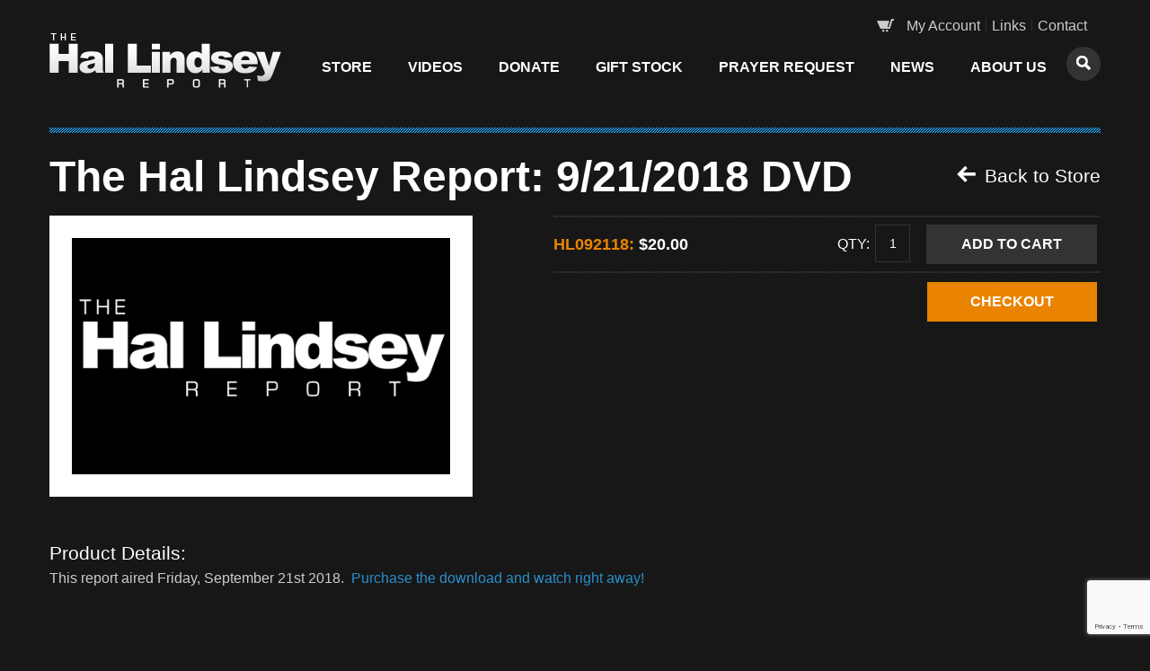

--- FILE ---
content_type: text/html
request_url: https://www.hallindsey.com/store/the-hal-lindsey-report-9212018-dvd/535/
body_size: 2896
content:
<!DOCTYPE html>
<html>
<head>


	<meta http-equiv="Content-Type" content="text/html; charset=utf-8" />
	<meta name="viewport" content="width=device-width, initial-scale=1">
	<title>The Hal Lindsey Report | Hal Lindsey</title>
	<meta http-equiv="description" name="description" content="A news site dedicated to news analysis of current events from the perspective of Bible prophecy with Hal Lindsey" />
	<meta http-equiv="keywords" name="keywords" content="hal, lindsey, oracle, hallindsey, hal lindsey" />
	<link rel="stylesheet" type="text/css" href="https://www.hallindsey.com/am-site/themes/HalLindsey/fonts/icomoon/style.css" />
	<link rel="shortcut icon" href="https://www.hallindsey.com/am-site/themes/HalLindsey/images/favicon.ico" type="image/x-icon" />
	<link rel="apple-touch-icon" href="https://www.hallindsey.com/am-site/themes/HalLindsey/images/apple-touch-icon.png" />
	<link rel="apple-touch-icon" sizes="57x57" href="https://www.hallindsey.com/am-site/themes/HalLindsey/images/apple-touch-icon-57x57.png" />
	<link rel="apple-touch-icon" sizes="72x72" href="https://www.hallindsey.com/am-site/themes/HalLindsey/images/apple-touch-icon-72x72.png" />
	<link rel="apple-touch-icon" sizes="76x76" href="https://www.hallindsey.com/am-site/themes/HalLindsey/images/apple-touch-icon-76x76.png" />
	<link rel="apple-touch-icon" sizes="114x114" href="https://www.hallindsey.com/am-site/themes/HalLindsey/images/apple-touch-icon-114x114.png" />
	<link rel="apple-touch-icon" sizes="120x120" href="https://www.hallindsey.com/am-site/themes/HalLindsey/images/apple-touch-icon-120x120.png" />
	<link rel="apple-touch-icon" sizes="144x144" href="https://www.hallindsey.com/am-site/themes/HalLindsey/images/apple-touch-icon-144x144.png" />
	<link rel="apple-touch-icon" sizes="152x152" href="https://www.hallindsey.com/am-site/themes/HalLindsey/images/apple-touch-icon-152x152.png" />

	<link rel="stylesheet" type="text/css" href="https://www.hallindsey.com/am-site/themes/HalLindsey/css/styles.css" />

	<script>
  (function(i,s,o,g,r,a,m){i['GoogleAnalyticsObject']=r;i[r]=i[r]||function(){
  (i[r].q=i[r].q||[]).push(arguments)},i[r].l=1*new Date();a=s.createElement(o),
  m=s.getElementsByTagName(o)[0];a.async=1;a.src=g;m.parentNode.insertBefore(a,m)
  })(window,document,'script','//www.google-analytics.com/analytics.js','ga');

  ga('create', 'UA-39339618-41', 'auto');
  ga('send', 'pageview');

</script> 
	<script src='https://www.google.com/recaptcha/api.js'></script></head>
<body class="products details-view">

<div id="wrapper">
	<div id="header">
		<div class="container">
			<a href="https://www.hallindsey.com"><h1 id="site_title">The Hal Lindsey Report</h1></a>
			<div class="navs">
				<nav id="navigation">
					<ul id="nav"><li id="page-1" class="current"><a href="https://www.hallindsey.com/store/" target="_self">Store</a></li><li id="page-2"><a href="https://www.hallindsey.com/videos/" target="_self">Videos</a></li><li id="page-242"><a href="https://www.hallindsey.com/donate/" target="_blank">Donate</a></li><li id="page-1162"><a href="https://www.hallindsey.com/gift-stock/" target="_self">Gift Stock</a></li><li id="page-6"><a href="https://www.hallindsey.com/prayer-request/" target="_self">Prayer Request</a></li><li id="page-3"><a href="https://www.hallindsey.com/news/" target="_self">News</a></li><li id="page-5"><a href="https://www.hallindsey.com/about-us/" target="_self">About Us</a></li></ul>				</nav>
				<div id="search" class="icon-search">Search The Hal Lindsey Report</div>
				<div id="search-box"><form id="search_form" name="searchsite" action="/search/" method="get"><input type="text" name="keywords" placeholder="Enter Search"><input name="Submit" type="submit" class="search-submit" value="Search"></form></div>
				<div id="nav2">
					<ul>
						<li><a href="https://www.hallindsey.com/cart/" class="cart-link icon-cart"></a></li>
					</ul>
					<ul id="menu-1">
<li><a href="https://www.hallindsey.com/my-account/" target="_self">My Account</a></li><li><a href="https://www.hallindsey.com/links/" target="_self">Links</a></li><li><a href="https://www.hallindsey.com/prayer-request/" target="_self">Contact</a></li></ul>					<span class="clear"></span>
				</div>
			</div><!-- end .navs -->
			<div id="mobile-menu-button">MENU</div>
					</div><!-- end container -->
	</div><!-- end header/container -->

<div id="page">
	<div class="container">
		<div class="hr"></div>
		<div id="content" class="content">
						<div class="top">
	<h1>The Hal Lindsey Report: 9/21/2018 DVD</h1>
	<a class="backlink" href="https://www.hallindsey.com/store/"><span class="icon icon-arrow-left"></span>Back to Store</a>
</div>
<div id="the-product" data-test="https://www.hallindsey.com/cart/">
	<div class="details">
		<div class="image">
			<div class="img-wrap">
				<img src="https://www.hallindsey.com/am-site/media/hal-generic-hl.jpg" alt="" />
			</div>
		</div>
		<div class="right">
			<div class="info">
				<div class="clear"></div>
								<div class="option">
					<div class="price">
						<span class="label">HL092118: </span>
						<span class="amount">$20.00</span>
					</div>
					<div class="add-to-cart">
						<form name="add-to-cart-form" method="post" action="https://www.hallindsey.com/cart/">
							<input type="hidden" name="cart_action" value="ADD" />
							<input type="hidden" name="product_id" value="535" />
							<input type="hidden" name="sku_id" value="256" />
							<label for="quantity">Qty:</label>
							<input type="text" name="quantity" class="quantity" value="1" />
							<a class="button" href="#">Add to Cart</a>
							<div class="clear"></div>
						</form>
					</div>
				</div>
											</div>
			<a href="https://www.hallindsey.com/checkout/" class="checkout-button button">CHECKOUT</a>
		</div>
		<div class="clear"></div>
	</div>
		<div class="product-details">
		<div class="details-title">Product Details: </div>
			<p><span>This report aired Friday, September 21st 2018.&nbsp;</span><a href="https://www.hallindsey.com/store/the-hal-lindsey-report-9212018-download/534/">&nbsp;Purchase the download and watch right away!</a></p>	</div>
	</div>		</div><!-- end #content -->
	</div><!-- end .container -->
</div><!-- end #page -->
	<span class="clear"></span>
	</div><!-- #wrapper -->
		<div id="footer">
			<div class="container">
				
				<div class="col1">
					<div id="site_title">The Hal Lindsey Report</div>
				</div>
				<div class="col2">
					<h3>Contact Us</h3>
					<p>P.O. Box 470470  <span class="slashes">/ </span><span class="line">Tulsa, OK  74147-0470</span>  <span class="slashes">/ </span>United States</p>
					<h2>1-888-RAPTURE</h2>
					<p>1-888-727-8873  <span class="slashes">/  email: </span><span class="line"><a href="mailto:questions@hallindsey.com">questions@hallindsey.com</a></span></p>
				</div>
				<div class="col3">
<!-- Begin Constant Contact Inline Form Code -->
<div class="ctct-inline-form" data-form-id="f109823c-923c-4252-9147-ecaa56a005a0"></div>
<!-- End Constant Contact Inline Form Code -->
				</div>
				
				<div class="clear"></div>
				
			</div>
		</div><!-- end footer -->
		<div id="footernav">
			<div class="container">
				<div id="branding">
					<div id="siteby"><a target="_blank" href="//am.digital" title="Site Design and Development by AM Design | Visit our website">AM Design</a></div>
					<div id="copyright"><p class="copyright">&copy; 2014 Hal Lindsey Media Ministries</p></div>
				</div>
				<ul id="menu-2">
<li><a href="https://www.hallindsey.com/about-us/" target="_self">About Us</a></li><li><a href="https://www.hallindsey.com/prayer-request/" target="_self">Contact</a></li><li><a href="https://www.hallindsey.com/links/" target="_self">Links</a></li></ul>				<div class="clear"></div>
			</div>
		</div>
		<a href="#" class="back-to-top">Back to Top<span class="icon-arrow-up"></span><a>
			
		<script src="//ajax.googleapis.com/ajax/libs/jquery/1.8.3/jquery.min.js"></script>
		<script type="text/javascript" src="//s7.addthis.com/js/300/addthis_widget.js#pubid=ra-5457b92726b30eaf" async="async"></script>
		<script type="text/javascript" language="javascript" src="https://www.hallindsey.com/am-core/js/common.js"></script>
		<script type="text/javascript" language="javascript" src="https://www.hallindsey.com/am-site/themes/HalLindsey/js/main.js"></script>
		<!-- Flowplayer skin -->
		<link rel="stylesheet" href="https://www.hallindsey.com/am-core/js/video-player/flowplayer/skin/functional.css">
		<!-- Flowplayer -->
		<script src="https://www.hallindsey.com/am-core/js/video-player/flowplayer/flowplayer.min.js"></script>
		<script type="text/javascript" language="javascript">
			<!--
				// Mapping System URL Paths...
				BASEURL = 'https://www.hallindsey.com';
				ADMINURL = 'https://www.hallindsey.com/am-admin';
				COREURL = 'https://www.hallindsey.com/am-core';
				SITEURL = 'https://www.hallindsey.com/am-site';
				MEDIAURL = 'https://www.hallindsey.com/am-site/media';
				THEMEURL = 'https://www.hallindsey.com/am-site/themes/HalLindsey';
				THE_URL = 'https://www.hallindsey.com/store/the-hal-lindsey-report-9212018-dvd/535/';
				
				$(document).ready(function(){
					init_site();
				});
			//-->
		</script>
<!-- Begin Constant Contact Active Forms -->
<script> var _ctct_m = "ecc0b4485e149584366e16ba16aa1597"; </script>
<script id="signupScript" src="//static.ctctcdn.com/js/signup-form-widget/current/signup-form-widget.min.js" async defer></script>
<!-- End Constant Contact Active Forms -->
</body>
</html><script type="text/javascript" language="javascript">
	$(document).ready(function(){
				init_product_details();
			});
</script>

--- FILE ---
content_type: text/html; charset=utf-8
request_url: https://www.google.com/recaptcha/api2/anchor?ar=1&k=6LfHrSkUAAAAAPnKk5cT6JuKlKPzbwyTYuO8--Vr&co=aHR0cHM6Ly93d3cuaGFsbGluZHNleS5jb206NDQz&hl=en&v=N67nZn4AqZkNcbeMu4prBgzg&size=invisible&anchor-ms=20000&execute-ms=30000&cb=d1a1of2178kf
body_size: 49360
content:
<!DOCTYPE HTML><html dir="ltr" lang="en"><head><meta http-equiv="Content-Type" content="text/html; charset=UTF-8">
<meta http-equiv="X-UA-Compatible" content="IE=edge">
<title>reCAPTCHA</title>
<style type="text/css">
/* cyrillic-ext */
@font-face {
  font-family: 'Roboto';
  font-style: normal;
  font-weight: 400;
  font-stretch: 100%;
  src: url(//fonts.gstatic.com/s/roboto/v48/KFO7CnqEu92Fr1ME7kSn66aGLdTylUAMa3GUBHMdazTgWw.woff2) format('woff2');
  unicode-range: U+0460-052F, U+1C80-1C8A, U+20B4, U+2DE0-2DFF, U+A640-A69F, U+FE2E-FE2F;
}
/* cyrillic */
@font-face {
  font-family: 'Roboto';
  font-style: normal;
  font-weight: 400;
  font-stretch: 100%;
  src: url(//fonts.gstatic.com/s/roboto/v48/KFO7CnqEu92Fr1ME7kSn66aGLdTylUAMa3iUBHMdazTgWw.woff2) format('woff2');
  unicode-range: U+0301, U+0400-045F, U+0490-0491, U+04B0-04B1, U+2116;
}
/* greek-ext */
@font-face {
  font-family: 'Roboto';
  font-style: normal;
  font-weight: 400;
  font-stretch: 100%;
  src: url(//fonts.gstatic.com/s/roboto/v48/KFO7CnqEu92Fr1ME7kSn66aGLdTylUAMa3CUBHMdazTgWw.woff2) format('woff2');
  unicode-range: U+1F00-1FFF;
}
/* greek */
@font-face {
  font-family: 'Roboto';
  font-style: normal;
  font-weight: 400;
  font-stretch: 100%;
  src: url(//fonts.gstatic.com/s/roboto/v48/KFO7CnqEu92Fr1ME7kSn66aGLdTylUAMa3-UBHMdazTgWw.woff2) format('woff2');
  unicode-range: U+0370-0377, U+037A-037F, U+0384-038A, U+038C, U+038E-03A1, U+03A3-03FF;
}
/* math */
@font-face {
  font-family: 'Roboto';
  font-style: normal;
  font-weight: 400;
  font-stretch: 100%;
  src: url(//fonts.gstatic.com/s/roboto/v48/KFO7CnqEu92Fr1ME7kSn66aGLdTylUAMawCUBHMdazTgWw.woff2) format('woff2');
  unicode-range: U+0302-0303, U+0305, U+0307-0308, U+0310, U+0312, U+0315, U+031A, U+0326-0327, U+032C, U+032F-0330, U+0332-0333, U+0338, U+033A, U+0346, U+034D, U+0391-03A1, U+03A3-03A9, U+03B1-03C9, U+03D1, U+03D5-03D6, U+03F0-03F1, U+03F4-03F5, U+2016-2017, U+2034-2038, U+203C, U+2040, U+2043, U+2047, U+2050, U+2057, U+205F, U+2070-2071, U+2074-208E, U+2090-209C, U+20D0-20DC, U+20E1, U+20E5-20EF, U+2100-2112, U+2114-2115, U+2117-2121, U+2123-214F, U+2190, U+2192, U+2194-21AE, U+21B0-21E5, U+21F1-21F2, U+21F4-2211, U+2213-2214, U+2216-22FF, U+2308-230B, U+2310, U+2319, U+231C-2321, U+2336-237A, U+237C, U+2395, U+239B-23B7, U+23D0, U+23DC-23E1, U+2474-2475, U+25AF, U+25B3, U+25B7, U+25BD, U+25C1, U+25CA, U+25CC, U+25FB, U+266D-266F, U+27C0-27FF, U+2900-2AFF, U+2B0E-2B11, U+2B30-2B4C, U+2BFE, U+3030, U+FF5B, U+FF5D, U+1D400-1D7FF, U+1EE00-1EEFF;
}
/* symbols */
@font-face {
  font-family: 'Roboto';
  font-style: normal;
  font-weight: 400;
  font-stretch: 100%;
  src: url(//fonts.gstatic.com/s/roboto/v48/KFO7CnqEu92Fr1ME7kSn66aGLdTylUAMaxKUBHMdazTgWw.woff2) format('woff2');
  unicode-range: U+0001-000C, U+000E-001F, U+007F-009F, U+20DD-20E0, U+20E2-20E4, U+2150-218F, U+2190, U+2192, U+2194-2199, U+21AF, U+21E6-21F0, U+21F3, U+2218-2219, U+2299, U+22C4-22C6, U+2300-243F, U+2440-244A, U+2460-24FF, U+25A0-27BF, U+2800-28FF, U+2921-2922, U+2981, U+29BF, U+29EB, U+2B00-2BFF, U+4DC0-4DFF, U+FFF9-FFFB, U+10140-1018E, U+10190-1019C, U+101A0, U+101D0-101FD, U+102E0-102FB, U+10E60-10E7E, U+1D2C0-1D2D3, U+1D2E0-1D37F, U+1F000-1F0FF, U+1F100-1F1AD, U+1F1E6-1F1FF, U+1F30D-1F30F, U+1F315, U+1F31C, U+1F31E, U+1F320-1F32C, U+1F336, U+1F378, U+1F37D, U+1F382, U+1F393-1F39F, U+1F3A7-1F3A8, U+1F3AC-1F3AF, U+1F3C2, U+1F3C4-1F3C6, U+1F3CA-1F3CE, U+1F3D4-1F3E0, U+1F3ED, U+1F3F1-1F3F3, U+1F3F5-1F3F7, U+1F408, U+1F415, U+1F41F, U+1F426, U+1F43F, U+1F441-1F442, U+1F444, U+1F446-1F449, U+1F44C-1F44E, U+1F453, U+1F46A, U+1F47D, U+1F4A3, U+1F4B0, U+1F4B3, U+1F4B9, U+1F4BB, U+1F4BF, U+1F4C8-1F4CB, U+1F4D6, U+1F4DA, U+1F4DF, U+1F4E3-1F4E6, U+1F4EA-1F4ED, U+1F4F7, U+1F4F9-1F4FB, U+1F4FD-1F4FE, U+1F503, U+1F507-1F50B, U+1F50D, U+1F512-1F513, U+1F53E-1F54A, U+1F54F-1F5FA, U+1F610, U+1F650-1F67F, U+1F687, U+1F68D, U+1F691, U+1F694, U+1F698, U+1F6AD, U+1F6B2, U+1F6B9-1F6BA, U+1F6BC, U+1F6C6-1F6CF, U+1F6D3-1F6D7, U+1F6E0-1F6EA, U+1F6F0-1F6F3, U+1F6F7-1F6FC, U+1F700-1F7FF, U+1F800-1F80B, U+1F810-1F847, U+1F850-1F859, U+1F860-1F887, U+1F890-1F8AD, U+1F8B0-1F8BB, U+1F8C0-1F8C1, U+1F900-1F90B, U+1F93B, U+1F946, U+1F984, U+1F996, U+1F9E9, U+1FA00-1FA6F, U+1FA70-1FA7C, U+1FA80-1FA89, U+1FA8F-1FAC6, U+1FACE-1FADC, U+1FADF-1FAE9, U+1FAF0-1FAF8, U+1FB00-1FBFF;
}
/* vietnamese */
@font-face {
  font-family: 'Roboto';
  font-style: normal;
  font-weight: 400;
  font-stretch: 100%;
  src: url(//fonts.gstatic.com/s/roboto/v48/KFO7CnqEu92Fr1ME7kSn66aGLdTylUAMa3OUBHMdazTgWw.woff2) format('woff2');
  unicode-range: U+0102-0103, U+0110-0111, U+0128-0129, U+0168-0169, U+01A0-01A1, U+01AF-01B0, U+0300-0301, U+0303-0304, U+0308-0309, U+0323, U+0329, U+1EA0-1EF9, U+20AB;
}
/* latin-ext */
@font-face {
  font-family: 'Roboto';
  font-style: normal;
  font-weight: 400;
  font-stretch: 100%;
  src: url(//fonts.gstatic.com/s/roboto/v48/KFO7CnqEu92Fr1ME7kSn66aGLdTylUAMa3KUBHMdazTgWw.woff2) format('woff2');
  unicode-range: U+0100-02BA, U+02BD-02C5, U+02C7-02CC, U+02CE-02D7, U+02DD-02FF, U+0304, U+0308, U+0329, U+1D00-1DBF, U+1E00-1E9F, U+1EF2-1EFF, U+2020, U+20A0-20AB, U+20AD-20C0, U+2113, U+2C60-2C7F, U+A720-A7FF;
}
/* latin */
@font-face {
  font-family: 'Roboto';
  font-style: normal;
  font-weight: 400;
  font-stretch: 100%;
  src: url(//fonts.gstatic.com/s/roboto/v48/KFO7CnqEu92Fr1ME7kSn66aGLdTylUAMa3yUBHMdazQ.woff2) format('woff2');
  unicode-range: U+0000-00FF, U+0131, U+0152-0153, U+02BB-02BC, U+02C6, U+02DA, U+02DC, U+0304, U+0308, U+0329, U+2000-206F, U+20AC, U+2122, U+2191, U+2193, U+2212, U+2215, U+FEFF, U+FFFD;
}
/* cyrillic-ext */
@font-face {
  font-family: 'Roboto';
  font-style: normal;
  font-weight: 500;
  font-stretch: 100%;
  src: url(//fonts.gstatic.com/s/roboto/v48/KFO7CnqEu92Fr1ME7kSn66aGLdTylUAMa3GUBHMdazTgWw.woff2) format('woff2');
  unicode-range: U+0460-052F, U+1C80-1C8A, U+20B4, U+2DE0-2DFF, U+A640-A69F, U+FE2E-FE2F;
}
/* cyrillic */
@font-face {
  font-family: 'Roboto';
  font-style: normal;
  font-weight: 500;
  font-stretch: 100%;
  src: url(//fonts.gstatic.com/s/roboto/v48/KFO7CnqEu92Fr1ME7kSn66aGLdTylUAMa3iUBHMdazTgWw.woff2) format('woff2');
  unicode-range: U+0301, U+0400-045F, U+0490-0491, U+04B0-04B1, U+2116;
}
/* greek-ext */
@font-face {
  font-family: 'Roboto';
  font-style: normal;
  font-weight: 500;
  font-stretch: 100%;
  src: url(//fonts.gstatic.com/s/roboto/v48/KFO7CnqEu92Fr1ME7kSn66aGLdTylUAMa3CUBHMdazTgWw.woff2) format('woff2');
  unicode-range: U+1F00-1FFF;
}
/* greek */
@font-face {
  font-family: 'Roboto';
  font-style: normal;
  font-weight: 500;
  font-stretch: 100%;
  src: url(//fonts.gstatic.com/s/roboto/v48/KFO7CnqEu92Fr1ME7kSn66aGLdTylUAMa3-UBHMdazTgWw.woff2) format('woff2');
  unicode-range: U+0370-0377, U+037A-037F, U+0384-038A, U+038C, U+038E-03A1, U+03A3-03FF;
}
/* math */
@font-face {
  font-family: 'Roboto';
  font-style: normal;
  font-weight: 500;
  font-stretch: 100%;
  src: url(//fonts.gstatic.com/s/roboto/v48/KFO7CnqEu92Fr1ME7kSn66aGLdTylUAMawCUBHMdazTgWw.woff2) format('woff2');
  unicode-range: U+0302-0303, U+0305, U+0307-0308, U+0310, U+0312, U+0315, U+031A, U+0326-0327, U+032C, U+032F-0330, U+0332-0333, U+0338, U+033A, U+0346, U+034D, U+0391-03A1, U+03A3-03A9, U+03B1-03C9, U+03D1, U+03D5-03D6, U+03F0-03F1, U+03F4-03F5, U+2016-2017, U+2034-2038, U+203C, U+2040, U+2043, U+2047, U+2050, U+2057, U+205F, U+2070-2071, U+2074-208E, U+2090-209C, U+20D0-20DC, U+20E1, U+20E5-20EF, U+2100-2112, U+2114-2115, U+2117-2121, U+2123-214F, U+2190, U+2192, U+2194-21AE, U+21B0-21E5, U+21F1-21F2, U+21F4-2211, U+2213-2214, U+2216-22FF, U+2308-230B, U+2310, U+2319, U+231C-2321, U+2336-237A, U+237C, U+2395, U+239B-23B7, U+23D0, U+23DC-23E1, U+2474-2475, U+25AF, U+25B3, U+25B7, U+25BD, U+25C1, U+25CA, U+25CC, U+25FB, U+266D-266F, U+27C0-27FF, U+2900-2AFF, U+2B0E-2B11, U+2B30-2B4C, U+2BFE, U+3030, U+FF5B, U+FF5D, U+1D400-1D7FF, U+1EE00-1EEFF;
}
/* symbols */
@font-face {
  font-family: 'Roboto';
  font-style: normal;
  font-weight: 500;
  font-stretch: 100%;
  src: url(//fonts.gstatic.com/s/roboto/v48/KFO7CnqEu92Fr1ME7kSn66aGLdTylUAMaxKUBHMdazTgWw.woff2) format('woff2');
  unicode-range: U+0001-000C, U+000E-001F, U+007F-009F, U+20DD-20E0, U+20E2-20E4, U+2150-218F, U+2190, U+2192, U+2194-2199, U+21AF, U+21E6-21F0, U+21F3, U+2218-2219, U+2299, U+22C4-22C6, U+2300-243F, U+2440-244A, U+2460-24FF, U+25A0-27BF, U+2800-28FF, U+2921-2922, U+2981, U+29BF, U+29EB, U+2B00-2BFF, U+4DC0-4DFF, U+FFF9-FFFB, U+10140-1018E, U+10190-1019C, U+101A0, U+101D0-101FD, U+102E0-102FB, U+10E60-10E7E, U+1D2C0-1D2D3, U+1D2E0-1D37F, U+1F000-1F0FF, U+1F100-1F1AD, U+1F1E6-1F1FF, U+1F30D-1F30F, U+1F315, U+1F31C, U+1F31E, U+1F320-1F32C, U+1F336, U+1F378, U+1F37D, U+1F382, U+1F393-1F39F, U+1F3A7-1F3A8, U+1F3AC-1F3AF, U+1F3C2, U+1F3C4-1F3C6, U+1F3CA-1F3CE, U+1F3D4-1F3E0, U+1F3ED, U+1F3F1-1F3F3, U+1F3F5-1F3F7, U+1F408, U+1F415, U+1F41F, U+1F426, U+1F43F, U+1F441-1F442, U+1F444, U+1F446-1F449, U+1F44C-1F44E, U+1F453, U+1F46A, U+1F47D, U+1F4A3, U+1F4B0, U+1F4B3, U+1F4B9, U+1F4BB, U+1F4BF, U+1F4C8-1F4CB, U+1F4D6, U+1F4DA, U+1F4DF, U+1F4E3-1F4E6, U+1F4EA-1F4ED, U+1F4F7, U+1F4F9-1F4FB, U+1F4FD-1F4FE, U+1F503, U+1F507-1F50B, U+1F50D, U+1F512-1F513, U+1F53E-1F54A, U+1F54F-1F5FA, U+1F610, U+1F650-1F67F, U+1F687, U+1F68D, U+1F691, U+1F694, U+1F698, U+1F6AD, U+1F6B2, U+1F6B9-1F6BA, U+1F6BC, U+1F6C6-1F6CF, U+1F6D3-1F6D7, U+1F6E0-1F6EA, U+1F6F0-1F6F3, U+1F6F7-1F6FC, U+1F700-1F7FF, U+1F800-1F80B, U+1F810-1F847, U+1F850-1F859, U+1F860-1F887, U+1F890-1F8AD, U+1F8B0-1F8BB, U+1F8C0-1F8C1, U+1F900-1F90B, U+1F93B, U+1F946, U+1F984, U+1F996, U+1F9E9, U+1FA00-1FA6F, U+1FA70-1FA7C, U+1FA80-1FA89, U+1FA8F-1FAC6, U+1FACE-1FADC, U+1FADF-1FAE9, U+1FAF0-1FAF8, U+1FB00-1FBFF;
}
/* vietnamese */
@font-face {
  font-family: 'Roboto';
  font-style: normal;
  font-weight: 500;
  font-stretch: 100%;
  src: url(//fonts.gstatic.com/s/roboto/v48/KFO7CnqEu92Fr1ME7kSn66aGLdTylUAMa3OUBHMdazTgWw.woff2) format('woff2');
  unicode-range: U+0102-0103, U+0110-0111, U+0128-0129, U+0168-0169, U+01A0-01A1, U+01AF-01B0, U+0300-0301, U+0303-0304, U+0308-0309, U+0323, U+0329, U+1EA0-1EF9, U+20AB;
}
/* latin-ext */
@font-face {
  font-family: 'Roboto';
  font-style: normal;
  font-weight: 500;
  font-stretch: 100%;
  src: url(//fonts.gstatic.com/s/roboto/v48/KFO7CnqEu92Fr1ME7kSn66aGLdTylUAMa3KUBHMdazTgWw.woff2) format('woff2');
  unicode-range: U+0100-02BA, U+02BD-02C5, U+02C7-02CC, U+02CE-02D7, U+02DD-02FF, U+0304, U+0308, U+0329, U+1D00-1DBF, U+1E00-1E9F, U+1EF2-1EFF, U+2020, U+20A0-20AB, U+20AD-20C0, U+2113, U+2C60-2C7F, U+A720-A7FF;
}
/* latin */
@font-face {
  font-family: 'Roboto';
  font-style: normal;
  font-weight: 500;
  font-stretch: 100%;
  src: url(//fonts.gstatic.com/s/roboto/v48/KFO7CnqEu92Fr1ME7kSn66aGLdTylUAMa3yUBHMdazQ.woff2) format('woff2');
  unicode-range: U+0000-00FF, U+0131, U+0152-0153, U+02BB-02BC, U+02C6, U+02DA, U+02DC, U+0304, U+0308, U+0329, U+2000-206F, U+20AC, U+2122, U+2191, U+2193, U+2212, U+2215, U+FEFF, U+FFFD;
}
/* cyrillic-ext */
@font-face {
  font-family: 'Roboto';
  font-style: normal;
  font-weight: 900;
  font-stretch: 100%;
  src: url(//fonts.gstatic.com/s/roboto/v48/KFO7CnqEu92Fr1ME7kSn66aGLdTylUAMa3GUBHMdazTgWw.woff2) format('woff2');
  unicode-range: U+0460-052F, U+1C80-1C8A, U+20B4, U+2DE0-2DFF, U+A640-A69F, U+FE2E-FE2F;
}
/* cyrillic */
@font-face {
  font-family: 'Roboto';
  font-style: normal;
  font-weight: 900;
  font-stretch: 100%;
  src: url(//fonts.gstatic.com/s/roboto/v48/KFO7CnqEu92Fr1ME7kSn66aGLdTylUAMa3iUBHMdazTgWw.woff2) format('woff2');
  unicode-range: U+0301, U+0400-045F, U+0490-0491, U+04B0-04B1, U+2116;
}
/* greek-ext */
@font-face {
  font-family: 'Roboto';
  font-style: normal;
  font-weight: 900;
  font-stretch: 100%;
  src: url(//fonts.gstatic.com/s/roboto/v48/KFO7CnqEu92Fr1ME7kSn66aGLdTylUAMa3CUBHMdazTgWw.woff2) format('woff2');
  unicode-range: U+1F00-1FFF;
}
/* greek */
@font-face {
  font-family: 'Roboto';
  font-style: normal;
  font-weight: 900;
  font-stretch: 100%;
  src: url(//fonts.gstatic.com/s/roboto/v48/KFO7CnqEu92Fr1ME7kSn66aGLdTylUAMa3-UBHMdazTgWw.woff2) format('woff2');
  unicode-range: U+0370-0377, U+037A-037F, U+0384-038A, U+038C, U+038E-03A1, U+03A3-03FF;
}
/* math */
@font-face {
  font-family: 'Roboto';
  font-style: normal;
  font-weight: 900;
  font-stretch: 100%;
  src: url(//fonts.gstatic.com/s/roboto/v48/KFO7CnqEu92Fr1ME7kSn66aGLdTylUAMawCUBHMdazTgWw.woff2) format('woff2');
  unicode-range: U+0302-0303, U+0305, U+0307-0308, U+0310, U+0312, U+0315, U+031A, U+0326-0327, U+032C, U+032F-0330, U+0332-0333, U+0338, U+033A, U+0346, U+034D, U+0391-03A1, U+03A3-03A9, U+03B1-03C9, U+03D1, U+03D5-03D6, U+03F0-03F1, U+03F4-03F5, U+2016-2017, U+2034-2038, U+203C, U+2040, U+2043, U+2047, U+2050, U+2057, U+205F, U+2070-2071, U+2074-208E, U+2090-209C, U+20D0-20DC, U+20E1, U+20E5-20EF, U+2100-2112, U+2114-2115, U+2117-2121, U+2123-214F, U+2190, U+2192, U+2194-21AE, U+21B0-21E5, U+21F1-21F2, U+21F4-2211, U+2213-2214, U+2216-22FF, U+2308-230B, U+2310, U+2319, U+231C-2321, U+2336-237A, U+237C, U+2395, U+239B-23B7, U+23D0, U+23DC-23E1, U+2474-2475, U+25AF, U+25B3, U+25B7, U+25BD, U+25C1, U+25CA, U+25CC, U+25FB, U+266D-266F, U+27C0-27FF, U+2900-2AFF, U+2B0E-2B11, U+2B30-2B4C, U+2BFE, U+3030, U+FF5B, U+FF5D, U+1D400-1D7FF, U+1EE00-1EEFF;
}
/* symbols */
@font-face {
  font-family: 'Roboto';
  font-style: normal;
  font-weight: 900;
  font-stretch: 100%;
  src: url(//fonts.gstatic.com/s/roboto/v48/KFO7CnqEu92Fr1ME7kSn66aGLdTylUAMaxKUBHMdazTgWw.woff2) format('woff2');
  unicode-range: U+0001-000C, U+000E-001F, U+007F-009F, U+20DD-20E0, U+20E2-20E4, U+2150-218F, U+2190, U+2192, U+2194-2199, U+21AF, U+21E6-21F0, U+21F3, U+2218-2219, U+2299, U+22C4-22C6, U+2300-243F, U+2440-244A, U+2460-24FF, U+25A0-27BF, U+2800-28FF, U+2921-2922, U+2981, U+29BF, U+29EB, U+2B00-2BFF, U+4DC0-4DFF, U+FFF9-FFFB, U+10140-1018E, U+10190-1019C, U+101A0, U+101D0-101FD, U+102E0-102FB, U+10E60-10E7E, U+1D2C0-1D2D3, U+1D2E0-1D37F, U+1F000-1F0FF, U+1F100-1F1AD, U+1F1E6-1F1FF, U+1F30D-1F30F, U+1F315, U+1F31C, U+1F31E, U+1F320-1F32C, U+1F336, U+1F378, U+1F37D, U+1F382, U+1F393-1F39F, U+1F3A7-1F3A8, U+1F3AC-1F3AF, U+1F3C2, U+1F3C4-1F3C6, U+1F3CA-1F3CE, U+1F3D4-1F3E0, U+1F3ED, U+1F3F1-1F3F3, U+1F3F5-1F3F7, U+1F408, U+1F415, U+1F41F, U+1F426, U+1F43F, U+1F441-1F442, U+1F444, U+1F446-1F449, U+1F44C-1F44E, U+1F453, U+1F46A, U+1F47D, U+1F4A3, U+1F4B0, U+1F4B3, U+1F4B9, U+1F4BB, U+1F4BF, U+1F4C8-1F4CB, U+1F4D6, U+1F4DA, U+1F4DF, U+1F4E3-1F4E6, U+1F4EA-1F4ED, U+1F4F7, U+1F4F9-1F4FB, U+1F4FD-1F4FE, U+1F503, U+1F507-1F50B, U+1F50D, U+1F512-1F513, U+1F53E-1F54A, U+1F54F-1F5FA, U+1F610, U+1F650-1F67F, U+1F687, U+1F68D, U+1F691, U+1F694, U+1F698, U+1F6AD, U+1F6B2, U+1F6B9-1F6BA, U+1F6BC, U+1F6C6-1F6CF, U+1F6D3-1F6D7, U+1F6E0-1F6EA, U+1F6F0-1F6F3, U+1F6F7-1F6FC, U+1F700-1F7FF, U+1F800-1F80B, U+1F810-1F847, U+1F850-1F859, U+1F860-1F887, U+1F890-1F8AD, U+1F8B0-1F8BB, U+1F8C0-1F8C1, U+1F900-1F90B, U+1F93B, U+1F946, U+1F984, U+1F996, U+1F9E9, U+1FA00-1FA6F, U+1FA70-1FA7C, U+1FA80-1FA89, U+1FA8F-1FAC6, U+1FACE-1FADC, U+1FADF-1FAE9, U+1FAF0-1FAF8, U+1FB00-1FBFF;
}
/* vietnamese */
@font-face {
  font-family: 'Roboto';
  font-style: normal;
  font-weight: 900;
  font-stretch: 100%;
  src: url(//fonts.gstatic.com/s/roboto/v48/KFO7CnqEu92Fr1ME7kSn66aGLdTylUAMa3OUBHMdazTgWw.woff2) format('woff2');
  unicode-range: U+0102-0103, U+0110-0111, U+0128-0129, U+0168-0169, U+01A0-01A1, U+01AF-01B0, U+0300-0301, U+0303-0304, U+0308-0309, U+0323, U+0329, U+1EA0-1EF9, U+20AB;
}
/* latin-ext */
@font-face {
  font-family: 'Roboto';
  font-style: normal;
  font-weight: 900;
  font-stretch: 100%;
  src: url(//fonts.gstatic.com/s/roboto/v48/KFO7CnqEu92Fr1ME7kSn66aGLdTylUAMa3KUBHMdazTgWw.woff2) format('woff2');
  unicode-range: U+0100-02BA, U+02BD-02C5, U+02C7-02CC, U+02CE-02D7, U+02DD-02FF, U+0304, U+0308, U+0329, U+1D00-1DBF, U+1E00-1E9F, U+1EF2-1EFF, U+2020, U+20A0-20AB, U+20AD-20C0, U+2113, U+2C60-2C7F, U+A720-A7FF;
}
/* latin */
@font-face {
  font-family: 'Roboto';
  font-style: normal;
  font-weight: 900;
  font-stretch: 100%;
  src: url(//fonts.gstatic.com/s/roboto/v48/KFO7CnqEu92Fr1ME7kSn66aGLdTylUAMa3yUBHMdazQ.woff2) format('woff2');
  unicode-range: U+0000-00FF, U+0131, U+0152-0153, U+02BB-02BC, U+02C6, U+02DA, U+02DC, U+0304, U+0308, U+0329, U+2000-206F, U+20AC, U+2122, U+2191, U+2193, U+2212, U+2215, U+FEFF, U+FFFD;
}

</style>
<link rel="stylesheet" type="text/css" href="https://www.gstatic.com/recaptcha/releases/N67nZn4AqZkNcbeMu4prBgzg/styles__ltr.css">
<script nonce="XWU4Xna3DZCTV2oO7w1mnQ" type="text/javascript">window['__recaptcha_api'] = 'https://www.google.com/recaptcha/api2/';</script>
<script type="text/javascript" src="https://www.gstatic.com/recaptcha/releases/N67nZn4AqZkNcbeMu4prBgzg/recaptcha__en.js" nonce="XWU4Xna3DZCTV2oO7w1mnQ">
      
    </script></head>
<body><div id="rc-anchor-alert" class="rc-anchor-alert"></div>
<input type="hidden" id="recaptcha-token" value="[base64]">
<script type="text/javascript" nonce="XWU4Xna3DZCTV2oO7w1mnQ">
      recaptcha.anchor.Main.init("[\x22ainput\x22,[\x22bgdata\x22,\x22\x22,\[base64]/[base64]/MjU1Ong/[base64]/[base64]/[base64]/[base64]/[base64]/[base64]/[base64]/[base64]/[base64]/[base64]/[base64]/[base64]/[base64]/[base64]/[base64]\\u003d\x22,\[base64]\\u003d\\u003d\x22,\x22IGTCvsKzwp0Gwq8MO8KvwpXCiwUUw7DDpMO7LjrCpyIXw5dCw5LDrsOFw5YRwr7CjlA7w78kw4kofGzChsOZC8OyNMODD8Kbc8K5Cn1wSDpCQ0XCtMO8w57Cg0dKwrBqwqHDpsORVcK/wpfCoxg1wqFwa1fDmS3DowYrw7wvLSDDoyYUwq1Hw7NoGcKMRlRIw6EQXMOoOX4dw6hkw4nCkFIaw45Sw6Jgw77Dgy1cPip0NcKJSsKQO8KOfXUDbMOnwrLCucOBw4ggG8KYFMKNw5DDv8OqNMOTw6/Dq2F1C8KiSWQIZsK3woRNXmzDssKVwrBMQV9fwrFAUMO1wpZMaMOOwrnDvHAGeVcww6Yjwp0eB3c/YcOeYMKSKTrDm8OAwrHCvVhbPsKvSFI0wr3DmsK/C8KLZsKKwqJwwrLCujkewrc3TG/[base64]/CpMKPwrRNw5rCi8OJYcOZTsKQw5TCgid9K1fDoSYKwq4Ow6bDjsOmeA5hwrzCpmNxw6jCoMOgD8OlQsKvRAp4w7DDkzrCn0nConFIc8Kqw6BaUzEbwqd4fibCgx0KesK8wrzCrxFRw53CgDfCusOHwqjDiArDvcK3MMKDw5/[base64]/CjR7DkMKiwq9IGlDCk8KIwonDmkxlR8Oaw5rDvsK9HmjDo8O3wpwDH0ciw608w77DhMOeLcOOw4rCmsOtw6suw4Rzwo1fw6HDr8KRZ8OcdnLCn8Kkb0sgA27CnmJBRg/ChsKnZMORwoYpw797w4hDwpTCtMKpw716w4jCtcKSw6RQw5nDhsO2wr0PEcOjEsOHWMOnGmJGDj/Cl8OgdMKMw5rDlsKHw53CmFccwrXCmU09E1nCkVnDlErCisOGUQvCl8KWLjkpw4/[base64]/w5UiYy9NZ8OHSxdNwoByGsKXw5LDucKqwpEVwrbDqXR2wpl+woRVcC46Y8O5BFzCvgnCvsOmw6Qpw7Vww4gbXix2P8K3fl7CmMK/bcKqLxxrHhDDnFEFwrbCkFoAI8Ktw4I4w6Jrw7tvwq9YZhtHPcOaF8OFw6h9w7lNwq/[base64]/[base64]/DiBvCoADCmsOREzQIw6hrw6HDusKfE3DDuXTCiCU3w4XCu8KQMcKAwoIUw6Ijwr/[base64]/Di8K6w4PCvMKhYMKtU3/Dk0hJw6NvaMO4w4UTw4kRFMOsOBvDv8KzWMKBw5vDjsO/RE0yE8K5woLDrEZewqrCsWHCqcO8YcOcOSvDojfDuQbCtsK5GzjDhjYsw4pbPl1aCcOxw4lHO8KAw5HCvXfCi1XDv8KJw6DDpTlVw73DoR5bKMOCwpTDihXChD9Tw7HCikMDwrrChsKkQcO6ccKnw6PDkUY9WXPDoHR5wpJqcyHCugs2wo/[base64]/J8OAw5lrwqsHwoDCncK0NQ5XwrjCnTPDqsKALSF0w73DrSXCs8KGw6HDvnbCp0UYKk/CmTMYNsOswrjCiRzCssK5RCfCrUMXK1FtVMKLaFjCksO2wr5owqYmw4Z0IsKLwqDDtcOMwpzDtWTCqFY8PsKUO8OINV3Cq8OXNSYFN8OoAngMLijDpcKOwpPDgVjCjcKSw7xWwoMTw6EbwqADYm7Cg8ORNcKSK8OQJ8KAHcK/wqEMwpFscS5efFQbw4nCkh/DjWECw7nCrMO3dxoGIFTDosKWEz9xMMK9KCTCqcKZAj0zwrZlwpXCpsOcam3CoSrDqcK6woDChMKFFxrCj0nDjUPCncOfOHzDll8pOg/CuhgJw4/[base64]/DnsKpVXksKlrCiVorw5AdSgwFwr9gwpk6RmPDpcO4wpPCl1cib8K6FMK1VMOkaE4NSMKbMMKNwo0Uw4HCqjVFOA3Drxs4LsKWAHxgAx0mBzY4BhbCmlrDiHHCijwswpAxw4Zwa8KpJlQWNsKbw67CicOfw7/CrH5Qw54HWcKtW8OqUnXCpl5Zw65yLnPDuijCusOswrjCoG51Qh7DpCVadcOTwrRAMjljCWxPSGt0PmjCnCrChsK0LRLDjxXDpEPChijDgznDhRTCoBzDncODFsK9NU7DksOibU8XFiEBX3nDgD4pFjR9UcKuw6/[base64]/CqsKQw6nDgsOmw7TDtsOIFEAAcTIHw4JoJsO9cMKmVRJHQT5Pw4TDvsOQwr9Ywr/DuClSwq0ZwqbCtiLChhA/w5XDiRTCmcKlWilGQBrCu8KRU8O4wq0LU8KewqrCsRvCvMKFI8KaMhHDghcEwr/[base64]/Dk1p0wpgeGwvDg1DCoW3CvsOkIFcHw5vDk8KfwoDDpMK2w6Zlwq4WwpoKw5BPw709wr3CicOWw6lawrtJVUfCrcK2wrEgwqVqw5FmHcKzDcKjw5zDj8KQw5wUMRPDjsOPw4PCn1XDvsKrw4TCgMOlwrcsVcOOYcKMR8OmWMK3wpYLM8OLUzp2w6LDqC8Jw7xCw7/DtRzDqcOIX8O2ITnDtsOdw53DixB6wq05Mj46w40fb8KID8Odw5BGGRk6wqFtOSbCiVV+P8OBC00VWsK0wpHCtV8WSsKbeMK/dsOlLgTDiVTDuMOZwoLCn8Krwq/DpsO0f8KBwrkjXcKfw7QvwpfCiSIzwqRow7PDswDDhwkLQMOuJMOEUydGw5w6VsOcMsOCdAp9UVvDizjDo2zCsxDDlcOiRsOMw5fDnlAhwoEbH8KqIRbDvMOFw4Z/OGZ3w4Uxw75uVsOnwoUuJDPDiRY4w55Hwos6UHg0w6TDicOvYH/Cs3vChcKMY8KkEsKKMFQ7cMKjwpDCicKowpc2dMKfw7NtITQYZHvDlMKNwq5Uwq4zbsK/w6ofEERbJCTCuRluwpfClcKfw5rCpkJew6E2XxfCiMKxGFp6w6rCt8KBTQMVMGXDrcOBw58qw7LCqsK5DWMcwplYcsK3bsKhBC7Drik3w5xBw7DCo8KYFcOCcTc2w6rCim9KwqLCu8OYwovDvWwFU1DClcK+wpA9PW5rYsOTHBk3w45UwoI/RUDDpMO8XMKnwqd2w5gAwrcnw7RZwpM2wrfCnFrClGkOFsOOCTMrYcOqCcOsFwPCoTEWCE8CPxluD8OtwpVMw5NZw4PDlMO5fMK9YsOSw5XCj8OYc1HDlcKqw4vClxgowqQ1w7jCk8Kgb8K1HsKCbCp4w7F+XsOKEXM5wqHDuQHDl2FkwrQ9OT/DlMKBDWpmJx7DncONw4R7MMKPw4jCp8OWw4fDlR4FQT7CgcKiwqbDukEgwpTCvMO2wpopwpXDj8K+wrrCncKDRSkAwoXCmVvCpH08wqTDmsKvwog0J8KSw4pQJcK5wqMaO8KCwrDCtsKkR8O6HMKdw6XCqGzDmsK2w4wHZ8OLNMKTccOew7zDvsOgKcOrMCrDrCl/w6VXw63Cu8O9ZMK6Q8OQPMKFTFRCAFDCkjbCtMOGJQpwwrQfwoLDkBBmajrDrQJMJ8KYNMK/w4rCucOHwrnChiLCt1jDrAl+w4nCoAPCvsOSwqDCgVjDk8Kaw4RDw7l1wr4Iw6IcHx3CniHCo2czw5fCqiB8OcKfwrAywpg6EcK7w7HDj8ODPMKJw6vDiFfCtCTChRHDmcK8GyQgwqAuXVcowoXDl3wxBy3CtsKlDcOQEBLCocOWU8KuD8KoUQbDpH/Du8KgYWsLPcKNdcKfw6rDgm3DoTYbwqjDtMKEX8O/w53DmgfDusOMw7nDtsKzIcOpwo7DpBlOw7JJLcK1wpXDoldpRV3DpRkJw5/CqMK9WsOJw4LDh8OUOMKnw6VtfMOBacKmHcOxDEoQwpt/wpVGwpYPwqnDuk4RwoZDUj3Cj0Inw53DqsOkJ18GW2YqamfDm8Kjw67DgjUrw6IuSE1rIX5ywqs8W0AbLG0JAFnDlG0fw7vDmHPCocOxw6/Dul5+IE8gwr/DhnjChsOUw6hewqEZw7XDicKMwpYhTiLCgsK5wowtwqtqwqrCqsK1w6DDnitrKD1sw5BLDzQdWDXDucKWwohtD0tVZW8Pwq/CimjDgzjDmBfCoibCsMKSbjVWw67CoBgHw6TDjsKZURfDicOaK8K6woBrGcK5w5R4ay3DpnrCjnTDsBsEwqpnw7x4b8Knw6sAwrBuEgQcw4nCmTDChnUVw757XA7CmsOVSgcJw6MOccKJEMOowoPCqsKjeWI5wpAuwqAlVMOIw6swAMKRw4hWLsKhw4JaQcOiw50/QcKCFsOGQMKFC8OJasOGJXLDp8K+w7sWwrnDqjzColvCtMKaw5QZZV8DPXnCpsKXwobDrB7Cm8KhccKfHggjRMKZwr57HcO4wpgVTMOowpN9fsO3D8Ofw4UlIsKrB8OGw7nCpWttw7JZUjrDoXPCqMKdw6/Di2gdIQfDvsO7wos8w4XCj8OMw7TDjlHCiT4zNEQeAcOkw6BXIsOFw7vCrsKrYMOxE8KKw7E4w5rDoAXCmMKLJygaAjvCr8KPEcO9w7fDjcKEdlHCkl/Dnlp0w4HCi8Oyw4Uswo7CijrDm0/DgxNlVmc6I8K6UsOTZsOHw6Q4wo0FMBbDkDkyw5VdInfDhsObwrpobMKBwok4f29JwplJw7Y5SsOwQSjDgWMYcMOIQCg3bMKswpA4w53ChsOyUTLCnyDDlBPCo8OJAR7CmMOew5XDv0fCrMOGwrLDly1yw6zCh8OiPzduwpI0w7lFKR/DpXp3EsOHwp5IwpHDsxlBw5RadcOtTsKqwqTCrcKHwrnCnn1+wrxKwpXCpcOcwqfDnmXDtsONEMKQwoLCrxpNOREZHhHCkcKkwoRrw7BFwq8/KsKmIcKpwpHDiiDCvT0kw7V7G13Dp8Kiw69sVUFfD8Kgwrkwc8O9YE5Pw74xw4dRDSbDgMOlw4HCr8OCFUZFw5jDocKqwo7CpSbDjnHDr13ClMOhw6BYw6oQw6/DnzbDnSkDwrs3NinDl8KvOy7DlcKDCTDCqMOhe8KYRjLDsMKYw77CgFwALcOlw5PCqgEyw5JcwqfDilEaw4QrFRVbb8Orwr1iw542w5UND0V/w4M2w55gbHo+D8O5w6/CnkoQw55meRENYFvDisKww4t+OsOANcOXFMORO8KQwoTCpRI3w7fCscKbbcKdw4UJIMOiVQZ4FUtvw6BFw6F/MsOGAWDDmToBAcOjwrzDt8KMw70hBx/DqMOwVkdSKMKkwrLCu8Kpw4LDpcOdwovDp8O6w43CmlZrXsK3wpEQYCMUw4LDjQ7DvsOfw5XDl8ONc8Ohw7nCnMK+w5jCkyYgwqEXccOdwocmwq1lw7bCqcOlUGnCoFTCkQhJwoEvP8KWwonDhMKccMO8w7XCvsKQw6tTOh3DisKawrvCjsOLfX3DiFt/wq7DmCoEw7PCsHfDvHdHfnxfTcOVendkQWrDgU3CrcKpwrLCt8KFVnHCkxLCuAM7eRLCoMOqw7tgw5cGwpB0wo1zMzrCkn/CjcO8RcOQesKoZxJ6wrzCpC5Uw4vCjFPDvcOYT8O3Ph/CnsKAw63DiMKuw7xVw63Cn8OEwr3DslRNwqpqFWfDg8OTw6TClsKdUy8/IWU+wpA6JMKjwqhDZcO5wrXDssOUwpDDrcKBw6JLw5zDlsO9w5RvwpJ4wqTCjRMQecKLYUNIw7rDu8OUwp5pw4BXw5jDjCYSZcKJF8OWO1J9Cy50eWh7WlbCnCfCoFfCusOVwqJywofDvMOMA183a31EwohOP8Knwo/[base64]/[base64]/wqc6w68rPMKNSCtYwoVswq8sA8K4w6bDoWcEcMOeGikDwrvDosOYwr8xw6Ajw74dwpTDrsK9acOaD8OhwoB0wrjCgFrCs8OfNkwsUsOZOcKVfHFkfk3CgsOsXMKDw7gBJsKBw6FCwrRSwq5JTsKLwqjCnMOUwqwBFsKaZ8OuRU3DnsOnwq/ChsKAwpnCiGJNGsKXw6TCrFURw7TDpsORIcOLw4rCusKWY15Jw5jCjx4TwoTDisKvXFUWTsOhag7DpsODwpPDilwHNsKaUmPCosKOLgwIQMKlOnlGwrHCvksNwoVdNlTCiMK8w6zDjcKew77Dk8OpL8OPwpDCm8K6dMO9w4fDqMKowofDp3QWGcO+w5PDtMKQw6t/[base64]/w5tMwqnDsMOIwqJ+w4fDjEUWw5goYsO4e8Khc8KRw43Dj8KeMEfCuBgRw4EBwqA1wrAmw6tlMcO5w7vCgBAGMMODWmnDmcKud07Dp1hOQWLDiCnDlXrDuMK7woJCwrALOCvDt2ZKwqjCscOFwr1BZcOpUwzDk2DDmMOdw7JDdMODw64tesOiwp7DocOyw6/Dj8OuwqZKwpZ1QsOvwr5SwqTCpA4dPMOUw6/Ckn1zwrfChMO5Fwdew4NgwpXCl8KXwr8ZCcKWwrI6woTDocODCsKFO8O2w5ARXwfCpMOsw7FlLQzDpDrChA8rw67Cp2AJwonClcONNMKEDjg8wrLDoMKpA07DoMKiA37DjE/Dtz3DqCAwbcOfBsOAcsOYw4lHw4oSwrzDo8K5woTClw/Co8OiwpAsw5HDpn/Dl1lPMEgHGTTCv8KJwqkqPMOVwod/wpUPwrElcMK2w6zCnMOaQzNsfcKUwpVewozDkydbK8OoR2PClMOUN8KsT8OLw7NKw6hmBcOZFcKVOMOnw6PDtMKIw6fCgcOaJxjCqsOIwrA7w4jDoWRAwqdQwrDDoVsmwqvCoEBfw57CrsKVKxB5AcKjw7JGDX/DlU/[base64]/DlhhGAcOfwo0bwonDmcKZMXDCvXh5Z8K7FsOnUFgCw5lwB8OoPcKXUMOHwoouwq01SMKKw4E9HVVWwqN3E8Kiw4JpwrlPw6DCpxtKOcOrw55dw6I/[base64]/DXHDsSLCn8Omwq7CjcKAw4PCh0jCoMOpwr0LXMKnMMKFQCUaw5UGwocDYkduA8ONACrDvxLCrcO2aB/[base64]/DnF9KccOAwpvDhcOvw6bDr2kaU8KxCcK/wqUkJm8Vw4VBwovDhMK3wrolVCXCoBjDpsKAw6tXwrJDw6PCgi9XGcORXBtLw6fDpU/Dv8OTwr1IwrTCjMKzP11xQcOCwo3DlMKcEcO+w5NOw6gow6lDGMOPw5HCkcKMw5PCosO9w7pzKsODbFXClDY3w6Iow68XNsK6AXtgIlfCmsKvZThPJl12wo45wqLCqWTChE4kw7E2N8OvGcOhwo1WEMOXNn0JwoPCl8KteMOgwozDpWJ/[base64]/DkgzCsWUJYCbDkRUdB8K8YsO+LWXCu3vDpcKjw6FZwpINCDjCv8K1w4Y/J3jDoiLDp3A9FMKpw5jDhzpYw73Ci8OgJVoRw6fCn8OjVl/CoDE4w7thXcK0XsKlw5DDoGHDucKAwrTChcKEw6FQWsOqw43CrSkuwp3DrcOafyfChB07BH7CjV/Dq8Ohw69BBwPDoj7Dm8O4wpwUwqDDkybDtyAPwrvCpjrCl8OuHl1iNnfCn33Dt8O0wqPDqcKRR3PCp1nDrsOjbcOOw6fCnVpqw6cQNMKiYRBsXcOLw7oFw77DpE9SMcKLKlB0w7XDrcKuwq/DqsKzw53CgcKSw701ScKvwqVLwpDCkMKXMEMHw7DDrsK9wpvDuMKMTcKJwrYZAkE7w44vw7QNfEZ9w7E9CsKMwr8XOxzDpF9jZX3CqcKrw6PDrMOIw6ZqH0DCnAvCmhnDksKDch/DgQ3DpMKGw40Aw7TDi8KCZMOEwo4jJhtKw5jDusKvQTVECcOhecOUBULCiMOqwptCPMOyAHQiw67CpMOUbcO4w4fCsW/[base64]/[base64]/CjR15wpkYw5zCs30LYAM8wq/Cn8KvCcKRMiHDiX7DkcKiwpDDnHNCVcKUc27CiCbCksOywqxaHBnCi8K1VUQYLQLDtMOAwqJNwpbDjsOow5nCrMOtwoXCnCrDn2UIHSltwqnCjcOHJwvCkMOCwqdrwrbDlMOlwrHDkcKxw67CvcK0wo7CqcKlS8OUU8KRw4/Ch0d4wq3CkHA9VsKCDCVlNsOYw7J6wqxmw7HCrMOHH0xbwrEMasKKwql6w4vDsnHCqSPDsCY9wr3ChRVdw4FNcWPCr0jDp8OfHcOFTR4tecK3R8OBKVfCtzfDusKSdB/CrsOgwozCqH45XsO8Q8OVw4IVKcOKw53CojwLw6DCpcKdJzXDm0/CoMK3w4TCiCLCkng9S8K6bCPCiVjClMOSw5cmUsKbczcTa8Kcw7fCvgLDuMKwBsO3wq3DkcKewpw7dnXCsU7DnSEHwqR9wpfDiMKsw4nCp8Kow77Dii1ce8KqXmQkN0TDjSoiwr/CpkzCgE7DmMOOwoR/[base64]/CjMOFw4TDtMKewpsPw43DpxQww747TCEUYsKlwpLChwDDmRrDsjQ+w7XDkcOKE1/CiBxJTWHCqGPCsW46wqdhw5DDm8KIw4PDrEjDicKOw7TCh8O7w5pPP8OdAsO/CAxwMU85ScKgw4Blwrt/w4Aiw7wxw4lBw4Mvw6/DvsKYBhdkwrRAWlfDl8K3G8Kgw7fCiMO4GcOECHfDoAbDkcKxT1/Dg8KJwoPCt8KwZ8KEUsKqJMOcS0fDt8KEQkxpwqF0bsOMw7Y/w5nDucOPP0t+wogzHcKAfMK4TDDDrXTCv8KNPcOQDcOCfsKYEWdMw5V1woM9w7gGIMOlw7TDrBzDqcOvw5/CncKWw6jCm8OGw4XDrMO6w7/DqjhDcE1qXcKuw40USFDCoTrDpSDCs8KZCsKqw4EOfMOrIsOSSMK4QkxEC8OmIn93ARrCtAPDmAB3McODw4HDtsOWw4Y7FVTDqHchwqPDuCrDhFUMw7jChcKhCmbDq3XCgsOEKWPDlnnCksO/EMOcGMKSw4PCosODwp4rw43DtMOgejXDqjjCpX/DjhFJw4DCh0YpZC85LcOVOsOqwp/[base64]/[base64]/DrjEwWy0gacKLwqDCmDw7wp7DuMO0w4vDt1tcZ200w6DCs2PDnkACBwpdHMK4wocZUcOsw4/[base64]/CmATCp1DCqzJUH8KKa8O/JkXCpsKjwqzDucO4WgLCh04VBMOUDsOIwot+w5DChsOdLsOiw63Cki/[base64]/DsF3CnSwGIFolwr/DvkzDgsOzUisYMl7DtsKESn7DsjvDgk3DpsK/w6jCqcKzcXnCkSIFwq0lw51+wq1iwpFCQ8KQF3F3H0nClcKlw7Ylw4stCsOrwqFEw7bDjG7Cl8K2VMKaw6bCkcKtMsKkwo3CmcOjXsORS8K5w5bDhMOKwpI8w4VLwoLDu3Jmwr/CghHDjcKswr1Pw6rCu8OPUlTCn8OuEy3DonTCo8K7GSzCgMKzw7TDsFsGwr1/w6ZrE8KrCWZOYTQBw7R8wrnDlAISV8OTMMKpdsOpw4fCtsOSGCTCu8OwUcKUBsKzw7szw4N1wq7ClMOTw78Vwq7DicKewr8XwrjCsELCpGAowqMYwrddw5LDvCJ1f8K1w4rDpcK3UVYLHsKWw7ljw4LCpVEmwrbDssOtwrvCvMKbwobCvMOxNMO/wqBLwrQIwo99w63CghgawpXCoy7CtGDDgwwTRcKFwpRJw45WUsKfwqrDmcKzaR/CmiYGUQrCncObEMKFw4XDjhDCpiIcc8O8wqhBw4p1axkhw6PCm8KIR8KED8KBwoJVw6zDr2fDp8KIHRzDtCrCq8Onw5lPPznDnU9iwr8Pw7A6AkLDosK3w71gLm/[base64]/CkMKuZsKowovDhXDCisKbwrXDpMKhwrDDjQLCqcKqcFLDp8KlwoLDj8K8w5LDjcOuPi/Coi7DkcOsw63Ct8OITcK8w4bDslg6cgYEesOVc1FSO8OzBcORJ0ElwpzCgcKhZMK1f2wGwrDDplQ2wqMUIcKywqTCvy4Kw78pU8K2w4HCqMKfw5TCtsKwUcKOFygXFA/DusKow6I6wpswbAYVwrnDj3rCjMOtwozDtcOHw7vCosOUwo9TQsKNQ1zCr2DDvMKEwqN8Q8O8AW7DsTfCmsOTw63DvMK4dz/CocKOEyzCgHFTW8OPwrbDjsKPw5A9D0lIN2zCqcKawro3XMO/ElDDqMKkdRjClcO0wrtEbsKGWcKOUcKBZMKzwqFGwrbClispwodHw5/DsRdgwqLCnGg7wpzDsSh6MMKMwq9iw7/[base64]/DtMOabcOoAcORwoBgw5oUTQrDqsKtw4/ClDI2fGnCvMOEUcKqw7Z3w7vCvwppLcONeMKRSVbCuGApPkTDnHHDj8O+woUdTMKveMKjw5xoO8KTI8Knw4PCmWbDi8OVw4ApRMOJZDQWDsOyw6LCpcOPwo/CgEF8w6NhwrXCq2AaOhwvw5LCgATDtk4PTBkDEw9iwqXDmyItVxUKd8K/w60Uw6HCicO3RMOgwrleG8K9CcK+YVhzw7TDnSbDnMKawrLDmF3DoVfDjRAbeQ8pQyBvU8O0wppmwpEcBzkOw4LCjxRtw5bCiUBHwo4DImvDj2Iaw4TCr8KGw79eDVvDhGHDocKhMsKnwrLDrF4lMsKawqTDrsKnA1okwp/ChMKNV8OXwq7DrzzDknE/WMK7wpnDusO+Z8KlwrhUw4c4DXPCgMKGFDBHJjTCo1vDtMKJw7jCi8ONw5XCqsOiRMKWwqXDpDzDuArCgUoiwqnDosKZX8OmF8KQA2s7wpEPwrYcRjfDrwdWw6HDlyLChWxmwoDDgBLDvnhVw6DDo0sTw44Jw77DjjvCnh9ow7DCtmQ8EFV/UXPDjhkHCMO+Tn3Cn8OnY8OwwpJ6H8KdwqfCgMOCw4jCpBXCjFh/JmwILSoEw4DDqmZnVlbDpn0FwpXDj8O3w5JTSMORwpDDtEMnJcKyBirCq0PCg3gfwrLCtsKEGzppw4bDqTPCksO3YsKSwoc1wr8YwoteXcOHQMK7w4jDnMOKDDF2w5bDssKXw5M6TsOJw4/CuQLCgMO9w4Qcw4vDqMKWwrXCpMKjw4/DrcK+w4dMw7DDncOKRl0RYsKTwrjDjMOrw7cLCTs1woZVQU3CjyXDpMOYw43CqsKJVcK5Yh7DnTEDwpYnwrtWwrnDkGfDksKmPCjDq0PCvcKNwqHDuUXDh1nCicKrwqdqPFPCr0Nrwp58w51Cw4pqGsObITl0w47Dn8KGw4XCrTPCrjDCgH/Dj0LCqwBYd8OqXmpMCMKTwpPDjCMiw6XChQbDtsOWNsKQB2DDusKZw4/CuCPDtDghw7PClRoXTmNLwod4P8OoXMKfw4nCgSTCrXXCscK1fMOnFTx8ZTAsw53DjcK1w6/[base64]/CpMK5w5Erwr5FwoBgaRrDrMKfBhILKBvCt8KfLMOGwq/[base64]/[base64]/Az3Ck3nDscKveVZeeBgaWR/Co8O+OcOdw7hVFsOnw61HGE/CiiPCsC3CoH/Cs8O1azrDpMOlLsKBw6F7c8KtJU7CpcKJN34qW8KsCw9uw49gBsKdfSPCisO1wqzCqCtlXsKJQhsgw784w7LCi8OTPMKmRMO3w4dSwovDksK1w7nDvDs5GMO3wrhmw6fDskMEw7vDjHjCmsKlwoImwr/[base64]/Dt08vwo7DrsOPw5rDulxHw7LDkcKAb8KeNjpObV3Dh14Wf8KMwp3DumgcEEZyeQDCiVDCqThSwrIAAQbCjDTDnjFoGMOnwqLCr2fDmsKdHC9owrhsOWIZw63CisK4wr07wrtYwqBywp7DskgVak/[base64]/[base64]/HVXDq0PDvcOiw7zCt8OWbcK8wqbDhsKNw74kGMKRKcO9w4MOwqJVw4Byw7V1woHDl8Kqw4fDi08hT8KxOMO8w4hQwrPDu8Kmw44rBygAwrrDjn5fO1/CjEUMOsKGw4Ufw4zCtCp4w7zDgAXDpMOCwozDncOiw7vChcKYwoFiQ8K8AQHCqsOHGsKrfcOcwrwDw73Ds14lwo7DrUZ3woXDrFh6cizDuFTDqcKtwoPDscKxw7lxD2tyw77CoMO5TsKOw54Awp/CmsOww53DlcOxa8Oaw5rCtR06w4wMRSsRw6Q3fcO2ZTtPw5MwwqLDtEcaw7vCi8KkIzYsfynDlA3CtcOww5DCi8KLw6QWGBdrw5PDtS3DmsKgYUlEw5nCssKzw7UyC3ozwr/[base64]/DpHjDj8K/w5NLJwoLwodjw6cySw/CosOZw7kMw4teMzHCr8KdPMKObGN6w7N3MxDCu8OYwqvDsMKcXl7CtzzCi8O9V8KGJ8KIw6zCjsKMA0xKw6XCm8KVSsKzQC7DrVTClcOTw5ojDkHDpj/ChsOcw4fDo0oNP8OFw7pfw6Erw4lQVAZvfzJcw4nCqUQoM8OWwrVHwp51w6jCpsKvw7/CkV42wrkKwpwDT01IwqxHwoY6wr3DtVM3w5jCqMOCw5Ugd8OXfcOawpVQwrHDkAbDpMO0wqbDoMK9wpggTcOCw6gtXsObwpDDnsKmwoBLNMOgwp19wpjDrh7Cq8KRwqZ/QcKneyVFwr7Cg8OkJMKabldHV8OCw7RHUcKQfcKJw6kHbRITeMOnPsK4wpBwFsOHCsOww7xwwobDhT7DrsKYw5TCl3bCq8OND03DvcK0LMKLR8Obwo/DuVlqOsKmw4fDqMKrEsKxw70lw5bDiiUYw7lEd8KwwovDj8O6HcOjGUbCtT9JfydKUGPCrwfCi8KVTWgGwqXDtmJtwqDDicKnw63CnMOVIlfCggzCsVPDlEJuZ8OCNwl8wpzCksOnUMOdNWlUQsKow4gOw5zDp8O5cMKIWWHDmh/Ch8K0McO6LcOHw4IMw5DCrzIsZsONw7Qbwq18woZDw74Jw7UdwpvDi8KlVFTDhQ5ORx7Dk2HClAIcYwg8w5Ijw4jDmsO2wpgMcsKiaWh/OcOoEcKzV8O+wrJiwpZOfsOTGmB1wrDCv8O8wrLDpB1VXWfCtRxEJcKASkjCkFrDtW3Cp8Kzc8Orw5HCmMOlRsOhdmbCtcOIwqZgw4sWfsKnwobDqCTCrsKsbg0MwpEcwrLDjB/DsSPCsT4PwrtoMzrCi8OYwpfDscK7TsO0w6PCmCfDqz99ayXCoRN0eGt6w5vCscOZNcO+w5g4w7nCjlfCpMObWG7Dr8OUwpLCvl4uw7BtwobCvHHDrMOMwrAbwoAmDQzDoCrCj8K/w4kbw4DClcKlwrPCj8KZKic4woXDqE0yeTLCoMOuMcOGeMKHwoF6fsOkDMKzwqknDXBaQzJ+wpnDv2TCmnsHPcO0aGHDuMKWD2bClcKVLcOFw4x/AWHChDVzdSHDmW1qwoBNwprDo0ohw7AdKcKhSQhsQcOJw5c/wp9STRdVBcOww7I+RsKqesKUe8OtQx7CtsO/[base64]/w5R3D8OWMDTCqQ1Gwpl6OcKnA8O2w6cXw6nDscKrc8OeD8KFCGMfw5nDs8KuHnBHW8Ktwo83wqrDoDHDsl7Dk8Kewqg6ZxgBRVQqw4x6w78+w45vw4VNFU9UOnbCqVQ6wppPwqJBw4fCpcO7w4TDvwrCpcKeMB7Dri7Dh8Kxwr1/[base64]/[base64]/w4TCnllHQcOlw7nCsX5NbBvDrMKfEhkEfkPCkEFMwp95w7kYXFFrw44mEsOCXMKHFy0aKHlow5TCuMKJZ3HDvDYmFCzDvGc/WcKiNMOEw4ZEbnJQw6I7w4LCjRjCoMKVwpRaVzrCn8Kkcy3CmC18woZvAhI1AyhXw7PDjsOTw6rCrMKsw4jDsVjChHhCPsOqwr12FsKhGmvDokBrw5jDq8KJwo3DmsKTw5DClXPDiBrDncOiw4YawoDCnsKoWUJTM8KZwp/CkyvDsmLCmgbDrsKbPhJLBUMDWhNjw6YTw6BuwqTCicKbw41rw7jCjXvCo0HDnw40LcKQGj9BJcKDT8KRwrfDtMOFaxZMw6jDvMKKwpJBw6LDsMKXQUDDkMOachrDvH5mwqEyRcKoJ0tDw7gQwoQFwrfDuy/CriNLw4jDncKfw4FOA8OmwpDDpcKYwqDDiVLCrilnWBTCq8O/WwYywqN6wpJZwq7DnglFIcKQSHs/[base64]/DhMOKw4dNw5bCigLCnDsYUSQjw4IXw7fDicKnwqwbwrDCmxTCg8OoLsOgw5TDlsOLXwjCpTrDocOvw68SbAxFwpwhwqUsw4TCn2HCrxYaP8OCXT1UwqfCrzrChMOlCcKfEMO7OMOmw4/Cr8Kyw5lhVRl2w4vDhsOCw4LDvcKHw44PTMKea8Ofw5k8wq3DqXjCocKxw6rCrHzDknJXMlTDt8Kzw7Yvw5PDgVrCrsOXf8KFP8KOw6PDosOBw5ZowqzCijTCssKQwqDComDCgsOcE8K/D8KoME3CssKLacK8ZVR9woV7w5HDmnvDgsOAwqpmwoYqAVt4w4PDj8Ovw73DssKtwoDCisK0w6wkwo5yPsKLV8OAw7PCr8KJw6jDlcKQw5csw5PDmw9+bGlvcMKxw7k7w6DCoXDCvCrCvcObw5TDhzLCpMONwotpwpnDhjTDuWATw6Z+Q8KWfcK8Ik/CscKFw6ROKcKoDB8gVsKFw4tvw5bClkHDvsOjw6oiE1Ehw4EZSnVOw5tUZcOcB2zDmsKNbmzCmsKfHsKUJ1/CmDzCq8Onw57CtcKSSQZMw5VDwrNEPB9+PcOBNsKgwqrClcO2EV3DlMOBwpBYwoFzw6JYwp/Cu8KvPsOMw6LDr17DgmXCtcKBK8K8GxEJwqrDl8KRwpPClzdfw6DCqsKdw6wsUcOBGMOyPsO5aBUyZ8Ogw5jCk3sue8Odf3MrVDTCsjXDs8KDMihdw6vDuSdhwrx3ZR3Dn383wrXDux3DrF4cWR1Uw5DCkRxYQMORw6FXw5DDhn42w7/CgVNVVMOKTcOMBsOwBMKCSEPDryRbw7zCsQHDqC1GVMKXw5IpwpLDksOQRcKPCn3DrsK3S8O+U8KGw7TDlsKwcD52c8ORw6vCmnjCmVIdwpotaMKcwoXDrsOALQIcVcKFw73Dll1CR8Kzw4bCgFvCpsOew41XQld9wqXDu1XCusOtw7oGwoTCosOjwrrDjUdaTG/CjMK0dsKEwoDCt8KuwqQ0w7LCsMKwLXzDgcKse0HCr8KSdDbClgLCnMO6eDbCtSDDnMKOw4ZIYsOCaMK4BcKxKQvDusOTacOgK8OrQsKcwqjDhcKlUCNww57CssOHCEjCjcOrGsKmAcOuwrZnwqdccMKUw4vDpMOvYMOVBizCnxvClMOSw6gqwp1SwopFw5nCkwPDqm/CnxHCkBzDusOLS8Odwq/CosO4woDDg8KCw6jDn003IMK4eXXDkhs3w4XCqlVUw7k9EFXCuibCvV7CvcOPVcOnCMOIdMOqbF5zB3UTwpp8EsKRw4/CpXoIw7dYw4/DlsKwbsKVw5R1w5PDmh/CumIGLybDt0zCjR0Aw7Fuw44NF1XCiMOewovClcKIw5Mew4XDuMOQw6ZlwpIDScO1IsO9FcK6W8O+w6XClsOtw5TDjcKxJUAzNxpHwqbDisKAFVDDj2xHB8K+GcKhw7/DqcKsR8OTfMKVwpnDosO6wqPDk8OIYQ5Xw6YZwqpZHsOuKcOaecOgw6JOHsKjIWrDv2PDhsKsw6wBcQbDuTXDr8KZSMO8ecOCC8OOw79VLsKHTw5nTg/[base64]/[base64]/DmXXDkh5qw6DDqxjCtgvDv8OEVMOFbMO1JXNqwrtKwqEpwo3CrSJBcBB9wrdoD8K4IH0Pw7/CtX0gJTbCqMKxasO1wpVHw7HCh8OrbcO8w4/[base64]/J01xw7nCrzXCscKkwpESJsOuw4vCsHQwe8KUAlzCpsOZDsO9w7oiw5lGw4Fuwp41P8OHHRAWwrU2w7LCvMOBDl0sw4bChkQzLsKaw6fCscOzw7FHT0zCiMKMbMOjWRPDtizCkWnDrcKEDxrDnAfDqGPDn8KHwpbCs3ASSFYIbhE8WMKhQMKew6rCtm/DvBcjw77Cu1laBnzDlyXDqMO/wqPDh1ggWsK8w60hw5gwwrvDmsKJwqo5b8OpfjAAwqE9w6LCjMKjJCgSBXkEw6N4w74nw5nCmUDClcK8wrcwCsOPwoHCpF/CshjCqcKCGzXCrz9UBDLDrMKqQzZ+WgXDosOGWRd5QcKjw7lUA8OPw7XCiSbDsEp7w6BdM15owpE2cUbDhSnCkj3DpsOWw4rCnDI0J33CtH4twpbCqcKyfyR2QFbCuzdQKcKvwoTCqR/CmQ7CqcO4wqzDkzTCkWXCvMOSwoTDo8KWU8O/woNcKXENXV/[base64]/DvMO0wpAVd1jDgcKdMnvCsGkcwoBmwo7CgsO8fMKxw4spwqfCrFxKAcO7w6XDi2/DlirDmcKfw5sTwpptJVdnwqLDqsKZw7bCqBhsw4jDq8KNwplLXkVJwoHDrgbCmA1Qw7jDsiDDozFTw6DDkAHCkD4VwpjCuC3DgMKvC8KsUsOlwovCszvDp8O0JsOtCUBXw67CrDPCm8KewpzDoMKvW8OewqfDq3NuPcK9w6nCp8KkX8O9wqfCtMO/NcKmwo9Ww4QgVCwRcsO7OMKLw4Z9wplmw4N7aS8SLlzCmEPDosKvwpBswrQNwoHCu2dhH13Cs3AXZ8OgRlFFWsKIB8OXwoLCpcKwwqbDk1soFcOYwqjDsMKwfBHDv2UVwrrDvcKLPMKyBF0/woHDkwkHdxQqw6cpwqggMcOXDMKDRGDDnMKaXlvDt8OMDFbDtcOLCA5LATsiUMKWwoYuDnBWwqhmCB7Cp30DCylrfWY5UBjDr8KBwozDmcOtKcOaWXTCsBPCi8K+ecKOwpjDvBpYdxQKw4PDnMOibU/DgMKpwqhzSMOYw584wo7CpSrDkcOhaCJXLyQPWsKIZFwjw4nDnB3DtyvCp2zDs8Ovw43DiiYLdlAMw73DhxRtwpdcw6QPGMOIcwXDkcK4SsOEwq93dMO/w7vCosKJVCTCj8KxwpxSw7fCsMO4ViYPCsKhw5bDgcK9wqwLCFRnJxpKwqrDssKBwrzDucKQTMKmOsOdwqfDh8O/czdBwrA7w45gSEl4w7rCo2PCuRRMb8OSw4tTIH4xwr7Dr8KPOjzDkkU7IhhaFsOvesKkw7/ClcOywrEQVMOHwqLDn8KZwq0QDxk0acKQwpZkd8K/[base64]/w47ChwnCrR5Gw7zDoCgfbMO+w5DCi3vDoTxGwosYw7jCscOQw75mHWFQIMK2JMKBBcORwrF+w4PCicKXw7E+EB0zDsKVIFc3ZU0IwqHCiAXCjiUWdDQCwpHCsRJDwqDCtHMQwrnDhyfDtsOQOcKAWw0NwojDk8OgwqfDnsOMwr/Dq8OKwoPCg8KKwqDDsRXDqk8IwpN1wq7Dih/DgMK0KH8SYhsDw6sJAVZiwqwyLsOOYkZTcwLCrMKfwqTDlMOvwrh0w4ZTwoU/[base64]/MMKsw5VLTBDCny/DrGQJw5cNdhrCrMOAJ2PDtMK9QXrCsMKLwrNtEXJ/bToLLQHDhsOEw4fCtkrClMOmRsOnwoQRwoIQf8O6wqxcwprCucKoBsKfw79twq1oSsK3HsOcw7wxccOAJMO8woxswrMtZiRuQhV4dsKXwpbDliDCrXofAXzDnMK3wprDkMOrwrvDncKNNg4nw4o3NsOeE1/Cm8Kew4ISwpnCt8OhPsO+wo7CqFoEwrvCscOkw7hkJDBSwovDusKeZjV6ZEzDtMOOwrbDowV9FcKTw6jDqcOswqbCuMOZOkLDkzvDu8OjMsKvw5Z6bhY8VUPCuGYkwrXCjGx1U8Oxwo/CpcOzDRYTwot7worDnRzCu1kHwqtKc8KdJABaw5XDmkLDj0dDfjrCqxFuDMK/M8Oawr7DtkMOwpRnR8O/wrDDgsKzA8Kuw7PDlsKhw6law78kFMKxwqDDu8KKRwZ/[base64]/DsjvCj8O6wpnDlcKZSMOYdEk7w59NW21lQsOYY1TCosKmUsKjw5YZCifDkxwcQlDCgMKTw6g5TMKuSjNyw5YkwoMUwqlpw73CmnnCu8KgAhADacO4WMOwfcOeS2pRwrzDs2sjw7c4fyTCkMOLwrsUH2V/w5gAwqHCj8K3LcKgWylwX1HCnMOfZcO2YsONXFwpPVTDjsKVTsODw5rDvX/DhGcCSnTCoBAPTVk0w6nDuSHDlAPDg3vChMOswrnDvcOGPsOgDsOSwo1OQU1MXsODw5HCvcKSY8OiC3gjLMOdw5tBw67DgVRBwoLDhsOXwrs3wq0kw5fCtjPDkUPDoBzCjMK8S8OXaRRIw5DDq3jDrkkXZF7CmDLDusK/woXCssO7GGJlworDncK7TXvCi8Ohw5Vaw4sIWcKBMMKWA8KGwoUUY8O1w7Yyw73CnkEXIhZpE8ODw4JdFsO+cyEuG28/dMKNQsO8wqM2w6EhwoN5UsOQEMKQGMOCVRzCpghhw6JIw4/CrsK+WhMNVMO7wq9yAUbDqiDCgijCqGMfCXPCtDseCMKebcKgHl3CssOow5LCr0PCrsKxw59kdmlhwrFGwqPChGgWwr/[base64]/wrMFwrspIWcfwpjDoEEEwonDpWzCo8KZEcKpwp9pJ8K8DcOsfMK7wrbChG1hwrbCicOJw7YNwo/Dv8KEw4bChV7Cr8OJwrcxCWvCl8OQQzw7CcKcw41mw4khG1ccwqBNw6F4Ui3CmD05GcOON8OpXcKvwrk1w6xdwpvDmG5VXknDtEkJw7FODWJ9OsKYw47DjhUZeHXCqV3CosO+GMOzw5jDtsOCVCIJMzlIVyTDjy/[base64]/DjMOsecOKwpwqw49lwo/CimDDgcKCXMOiEmITw7Rrw4EYUm4cwqhkw5XCoR04w7FQesOQwrfCicOlwpxJRsOgUyxMwp03e8Oaw5fDlSDDiXlnERpHwqYLwovDvcKpw6XDn8KWw7bDv8KAdMO3wpLDlkE4HsKRUMKywrFQwpXDpMOqShvDicOJFVbCssOtbsO/[base64]/Dj2LDjMKsbsOzRcO0w7zCrV1zw6nCtcK8HSFnw7zDrFLCpWN3w7gUwrTDuVAtGCjCoGvChSw2d17DjUvCkQjCnDfCh1YmJFtnDR/CijEGMDkww6FYNsOfWmhaY1vDnh5lwrVMAMObccOJAlR0MMKdwoXCsnozK8OMU8KITcOQw7lkw7hvw63Dn34+wr44wqjDrBvCs8KTD07CqiUzw4PCn8OTw74bw7Q/w4M6DcKowrtPw6jDhUPCi0kfQyxww7DCr8K+YcOoQMORV8OOw5rCpHfCilrDn8KwcFdTR0nDlmB1Z8OpKUN+Q8KnSsK3ZnFaBVQ+DMKww4Y3wpx+w4vDjsOvY8KcwrRDw5zDgQ8mw55Qa8OhwpA/QTwAwoEyFMOuw5JxYcK6wpHDqcKWw6QBw6Vvwo1ADzscJsOVw7YaAcKDw4LCvMKmw7ICE8O6OUg7woVsH8KJw6/DqHMcwrPDqz8Lwpk7w6/DhsOYw6PDs8Kcw6fDuwt1wqjCj2EgFHrDh8Kiw5kuT0gwLXnDlV/[base64]/CkBjDnWPDqzROwpADwqsHw7JyHRpsX1JTO8O8LsOrwoQCw4vClA9dMCF8w7vClsO4JcOqVnBZwqDDkcKBwoDDgcONw4F3wr/DscKyesKJwr3Cm8K4bhQlw4LCr3/CliDCqGLCugvCh3LCg3RbUG0Awq1YwpzDqXxZwqTCp8OTwpXDqsOjwpwgwrAnKcORwp1FDF0uw7kgG8Oswr4+w6MeBnU5w7gYYVTCucK/GwtXwqHDtT/DvMKSwpfDuMK/wrbDnsKWHsKAaMKuwrY9DRpLMQHCtMKZVMOmTsKPLsKywp/[base64]/w6s3S8KRw5xrwrIBccOhbcKAEEzCpnHCiEDCk8KXOMOkwqZBScK/w6kDE8OJAsO7eAnDpsOpEDjCpA/DocKYQijCkBxqwq0fw5LChcOOZAzCqQ\\u003d\\u003d\x22],null,[\x22conf\x22,null,\x226LfHrSkUAAAAAPnKk5cT6JuKlKPzbwyTYuO8--Vr\x22,0,null,null,null,0,[21,125,63,73,95,87,41,43,42,83,102,105,109,121],[7059694,439],0,null,null,null,null,0,null,0,null,700,1,null,0,\[base64]/76lBhmnigkZhAoZnOKMAhmv8xEZ\x22,0,0,null,null,1,null,0,1,null,null,null,0],\x22https://www.hallindsey.com:443\x22,null,[3,1,1],null,null,null,0,3600,[\x22https://www.google.com/intl/en/policies/privacy/\x22,\x22https://www.google.com/intl/en/policies/terms/\x22],\x225ZOTold13EWLiGAnZIPSgPA/1Svljq7Pm4mdY551yXE\\u003d\x22,0,0,null,1,1769989258637,0,0,[129,234,107],null,[190,10,96],\x22RC-5Al6mZtQne6BKQ\x22,null,null,null,null,null,\x220dAFcWeA5kp-88jfQW5mtj8Q4T0f9QanWunr175GD3Y4Y_xvfQGv9bXxk4PVNwpQOSwB5PdkszX2fPtuVOQ70RrdvJftjJnQ1_Kw\x22,1770072058799]");
    </script></body></html>

--- FILE ---
content_type: text/css
request_url: https://www.hallindsey.com/am-site/themes/HalLindsey/fonts/icomoon/style.css
body_size: 1820
content:
@font-face {
  font-family: 'icomoon';
  src:  url('fonts/icomoon.eot?7coa92');
  src:  url('fonts/icomoon.eot?7coa92#iefix') format('embedded-opentype'),
    url('fonts/icomoon.woff2?7coa92') format('woff2'),
    url('fonts/icomoon.ttf?7coa92') format('truetype'),
    url('fonts/icomoon.woff?7coa92') format('woff'),
    url('fonts/icomoon.svg?7coa92#icomoon') format('svg');
  font-weight: normal;
  font-style: normal;
}

[class^="icon-"], [class*=" icon-"] {
  /* use !important to prevent issues with browser extensions that change fonts */
  font-family: 'icomoon' !important;
  speak: none;
  font-style: normal;
  font-weight: normal;
  font-variant: normal;
  text-transform: none;
  line-height: 1;

  /* Better Font Rendering =========== */
  -webkit-font-smoothing: antialiased;
  -moz-osx-font-smoothing: grayscale;
}

.icon-simple-arrow-left:before {
  content: "\e610";
}
.icon-simple-arrow-right:before {
  content: "\e611";
}
.icon-audio:before {
  content: "\e612";
}
.icon-share:before {
  content: "\e613";
}
.icon-triangle-left:before {
  content: "\e60f";
}
.icon-download:before {
  content: "\e60d";
}
.icon-print:before {
  content: "\e60e";
}
.icon-arrow-up:before {
  content: "\e614";
}
.icon-archive:before {
  content: "\e60b";
}
.icon-headlines:before {
  content: "\e60c";
}
.icon-arrow-left:before {
  content: "\e60a";
}
.icon-arrow-down:before {
  content: "\e609";
}
.icon-plus:before {
  content: "\e608";
}
.icon-narrow-menu:before {
  content: "\e607";
}
.icon-triangle-down:before {
  content: "\e606";
}
.icon-rss:before {
  content: "\e605";
}
.icon-am-logo:before {
  content: "\e602";
}
.icon-search:before {
  content: "\e603";
}
.icon-triangle-right:before {
  content: "\e604";
}
.icon-cart:before {
  content: "\e601";
}
.icon-arrow-right:before {
  content: "\e600";
}



--- FILE ---
content_type: text/javascript
request_url: https://www.hallindsey.com/am-core/js/common.js
body_size: 1841
content:
/*
 * Modifies current String prototype object to include a trim()
 * function that trims extra spaces from the left and right end
 * of the String object's text
 */
	String.prototype.trim = function(){ return this.replace(/^\s*(\S*(\s+\S+)*)\s*$/, "$1"); };

/*
 * String trim functions
 */
	function trim(str){
		return str.replace(/^\s+|\s+$/g,"");
	}
	function ltrim(str){
		return str.replace(/^\s+/,"");
	}
	function rtrim(str){
		return str.replace(/\s+$/,"");
	}
	
	function shorten(str, length, suffix){
		length = parseInt(length);
		suffix = suffix || '...';
		if( length > 0 && str.length > length ){
			limit = length - suffix.length;
			str = str.substring(0,limit) + suffix;
		}
		return str;
	}


/*
 * Returns an array containing the current width and height of the screen
 * (Cross-Browser compatible)
 */
	function getScreenSize(){
		var w = 0;
		var h = 0;
		if(typeof(window.innerWidth) == 'number'){
			w = window.innerWidth;
			h = window.innerHeight;
		}else if(document.documentElement && (document.documentElement.clientWidth || document.documentElement.clientHeight)){
			w = document.documentElement.clientWidth;
			h = document.documentElement.clientHeight;
		}else if(document.body && (document.body.clientWidth || document.body.clientHeight)){
			w = document.body.clientWidth;
			h = document.body.clientHeight;
		}
		return Array(w,h);
	}
	
/*
 * Returns an array containing the browser name and version
 * (requires jQuery)
 */
	function getBrowser(){
		var name = "";
		var version = jQuery.browser.version.charAt(0);
		if(jQuery.browser.safari) name = "safari";
		if(jQuery.browser.opera) name = "opera";
		if(jQuery.browser.msie){ name = "ie";
			var idx = navigator.userAgent.search('MSIE');
			if( idx != -1 ){
				var ua = navigator.userAgent.substring( idx );
				ua = ua.substring( 5, ua.search(';') );
				var version = parseInt( ua );
			}
		}
		if(jQuery.browser.mozilla) name = "firefox";
		
		if(navigator.appVersion.search("Chrome") != -1) name = "chrome";
		if(navigator.appVersion.search("Macintosh") != -1 && jQuery.browser.mozilla) name = "firefox-mac";
		if(isIPhone()) name = "iphone";
		
		var browser = {
			"name" : name,
			"version" : version
		};
		return browser;
	}
	
/*
 * Returns TRUE or FALSE whether the current browser is IE
 * and, if specified, the correct version (requires jQuery)
 */
	function isIE(version){
		var browser = getBrowser();
		if(browser['name'] == "ie"){
			if(version != null && parseInt(version)){
				return (browser['version'] == version) ? true : false;
			}else{
				return true;
			}
		}else{
			return false;
		}
	}
	
/*
 * Returns TRUE or FALSE whether the current browser is an iPhone
 * browser
 */
	function isIPhone(){
		if(navigator.appVersion.indexOf("iPhone") != -1){
			return true;
		}else{
			return false;
		}
	}
	
/*
 * Useful for attaching the browser name as a class to the <body> tag
 * (requires jQuery)
 */
	function setBrowserClass(){
		var browser = getBrowser();
		var browserClass = browser['name'];
		if( browser['name'] == 'ie' ) browserClass += browser['version'];
		if( browser['name'] && !$('body').hasClass(browserClass) ){
			$('body').addClass(browserClass);
			return true;
		}else{
			return false;
		}
	}

/*
 * Keyboard/Mouse functions
 */
	function getMouseXY(e){
		var x = 0;
		var y = 0;
		if(!e) var e = window.event;
		if(e.pageX || e.pageY){
			x = e.pageX;
			y = e.pageY;
		}else{
			x = e.clientX + document.body.scrollLeft + document.documentElement.scrollLeft;
			y = e.clientY + document.body.scrollTop + document.documentElement.scrollTop;
		}
		return Array(x,y);
	}
	
	function isEnterKey(e){
		e = e || window.event;
		if(e.keyCode == 13){
			return true;
		}
		return false;
	}
	
	function keyPressed(e, keyCode){
		e = e || window.event;
		if(e.keyCode == keyCode){
			return true;
		}
		return false;
	}
	
	function clearClick(){
		$(".clearClick").each(function(i,elem){
			$(elem).focus(function(){
				if($(this).val() == $(this).attr("rel"))
					$(this).val("");
			});
			$(elem).blur(function(){
				if($(this).val() == "")
					$(this).val($(this).attr("rel"));
			});
		});
	}

/*
 * JavaScript equivalents of common PHP functions
 */
	function is_numeric(str){
		return ( isNaN(str) ) ? false : true;
	}

	function mktime(hours, minutes, ampm, month, day, year){
		var dateObj = new Date();
		dateObj.setFullYear(intval(year), intval(month)-1, intval(day));
		hours = intval(hours);
		minutes = intval(minutes);
		if(ampm == "PM" && hours < 12){
			hours += 12;
		}else if(ampm == "AM" && hours == 12){
			hours = 0;
		}
		dateObj.setHours(hours, minutes);
		return dateObj;
	}

	function intval(str){
		if( !is_numeric(str) ){
			return 0;
		}else{
			if(str.charAt(0) == '0' && str.length > 1){
				str = str.substring(1);	
			}
			return parseInt(str);
		}
	}

	function ucfirst(str){
		var first = str.charAt(0).toUpperCase();
		str = first + str.substring(1);
		return str;
	}
	
	function in_array( needle, haystack ){
		var in_array = false;
		for( var i=0; i<haystack.length; i++ ){
			if( needle == haystack[i] ){
				in_array = true;
				break;
			}
		}
		return in_array;
	}

/*
 * Returns a DOM reference to a SWF object
 */
	function getSWF( id ){
		if(navigator.appName.indexOf("Microsoft") != -1){
			return window[id];	
		}else{
			return document[id];
		}
	}
